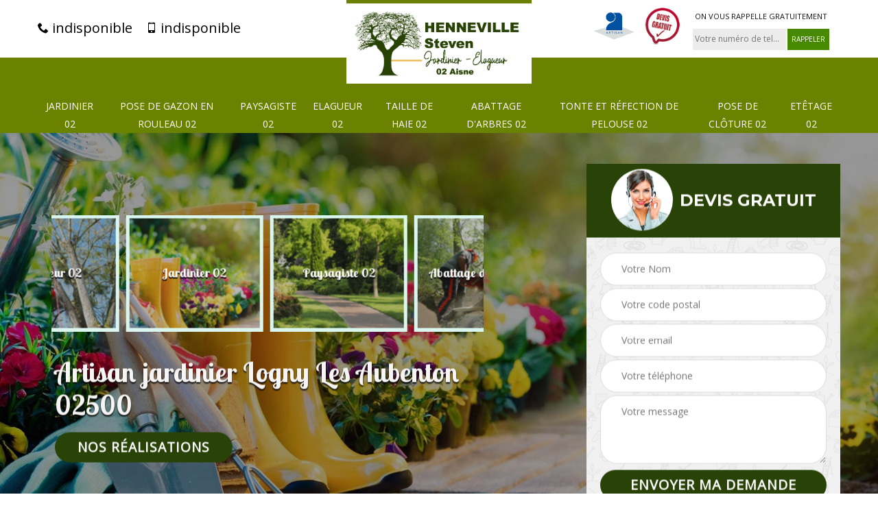

--- FILE ---
content_type: text/html; charset=UTF-8
request_url: https://www.elagueur-jardinier-02.fr/artisan-jardinier-logny-les-aubenton-02500
body_size: 6081
content:
<!DOCTYPE html>
<html dir="ltr" lang="fr-FR">
<head>
		<meta charset="UTF-8" />
    <meta name=viewport content="width=device-width, initial-scale=1.0, minimum-scale=1.0 maximum-scale=1.0">
    <meta http-equiv="content-type" content="text/html; charset=UTF-8" >
    <title>Artisan jardinier à Logny Les Aubenton tel: 03.59.28.22.99</title>
        <meta name="description" content="HENNEVILLE Steven Elagueur 02 est un jardinier professionnel à Logny Les Aubenton 02500 qui se met à votre service pour prendre soi et embellir votre jardin, intervient rapidement et proprement">        
    <link rel="shortcut icon" href="/skins/default/images/favicon.ico" type="image/x-icon">
	<link rel="icon" href="/skins/default/images/favicon.ico" type="image/x-icon">
  <link href="/skins/default/css/bootstrap.css" rel="stylesheet" type="text/css"/>
  <link href="https://fonts.googleapis.com/css?family=Montserrat:300,400,400i,500,600,700,800,900|Open+Sans|Lobster+Two:400,700" rel="stylesheet">
  <link href="/skins/default/css/animate.css" rel="stylesheet" type="text/css"/>
    <script src="/js/jquery.min.js"></script>
<script src="/js/scripts.js"></script>
</head>
<link href="/skins/default/css/style.css" rel="stylesheet" type="text/css"/>
<body class="Desktop ville">
    
    <section class="topNavigation"><div class="container"><div class="row align-items-center"><div class="col-md-4 col-sm-6 text-center text-md-left"><div class="telTopNav"><a href="tel:indisponible"><i class="icon icon-phone"></i> indisponible</a><a href="tel:indisponible"><i class="icon icon-mobile"></i> indisponible</a></div></div><div class="col-md-4 col-sm-12 text-center"><a href="/" title="HENNEVILLE Steven Elagueur 02" class="logo"><img loading="lazy" src="/skins/default/images/logo.png" alt="HENNEVILLE Steven Elagueur 02"></a></div><div class="col-md-4 col-sm-6 text-center d-md-flex"><div class="custom_info_logo"><img loading="lazy" src="/skins/default/images/img/logo_artisan.png" alt="Artisan"><img loading="lazy" src="/skins/default/images/img/logo_devisGratuit.png" alt="Devis gratuit"></div><div class="custom_rappel_top"><strong>On vous rappelle gratuitement</strong><form action="/message.php" method="post" id="rappel_immediat"><input type="text" name="mail" id="mail2" value=""><input type="hidden" name="type" value="rappel"><input type="text" name="numtel" required="" placeholder="Votre numéro de tel..." class="form-input"><input type="submit" name="OK" value="RAPPELER" class=" btn btn-submit"></form></div></div></div></div></section><header  class="header headroom"><div class="page-header-inner"><div class="menu-site"><div class="container"><nav class="nav"><ul class="nav-list"><li class="nav-item"><a href="/">Jardinier 02</a></li><li class="nav-item"><a href="entreprise-pose-gazon-rouleau-aisne-02">Pose de gazon en rouleau 02</a></li><li class="nav-item"><a href="artisan-paysagiste-aisne-02">Paysagiste 02</a></li><li class="nav-item"><a href="entreprise-elagage-elagueur-aisne-02">Elagueur 02</a></li><li class="nav-item"><a href="entreprise-taille-haie-aisne-02">Taille de haie 02</a></li><li class="nav-item"><a href="entreprise-abattage-arbre-aisne-02">Abattage d'arbres 02</a></li><li class="nav-item"><a href="entreprise-tonte-refection-pelouse-aisne-02">Tonte et réfection de pelouse 02</a></li><li class="nav-item"><a href="entreprise-pose-cloture-aisne-02">Pose de clôture 02 </a></li><li class="nav-item"><a href="entreprise-etetage-arbre-aisne-02">Etêtage 02</a></li></ul></nav></div></div></div></header>
    <div class="homeslider"><div class="ContainerSlider"><div class="slider"><div class="fullImg" style="background-image: url(skins/default/images/img/bg-82.jpg);"></div></div><div class="caption"><div class="container"><div class="row align-items-center justify-content-between"><div class="col-md-7"><div class="competenceListe"><div class="comp_item"><div class="entry-header"><a href="/" class="entry-thumbnail"><img loading="lazy" src="/skins/default/images/img/cat-83.jpg" alt=""><span>élagueur 02</span></a></div></div><div class="comp_item"><div class="entry-header"><a href="#" class="entry-thumbnail"><img loading="lazy" src="/skins/default/images/img/cat-82.jpg" alt=""><span>Jardinier 02</span></a></div></div><div class="comp_item"><div class="entry-header"><a href="#" class="entry-thumbnail"><img loading="lazy" src="/skins/default/images/img/cat-81.jpg" alt=""><span>Paysagiste 02</span></a></div></div><div class="comp_item"><div class="entry-header"><a href="#" class="entry-thumbnail"><img loading="lazy" src="/skins/default/images/img/cat-3.jpg" alt=""><span>Abattage d'arbres 02</span></a></div></div><div class="comp_item"><div class="entry-header"><a href="#" class="entry-thumbnail"><img loading="lazy" src="/skins/default/images/img/cat-11.jpg" alt=""><span>Taille de haie 02</span></a></div></div><div class="comp_item"><div class="entry-header"><a href="#" class="entry-thumbnail"><img loading="lazy" src="/skins/default/images/img/cat-37.jpg" alt=""><span>Pose de clôture et grillage 02</span></a></div></div><div class="comp_item"><div class="entry-header"><a href="#" class="entry-thumbnail"><img loading="lazy" src="/skins/default/images/img/cat-18.jpg" alt=""><span>Etêtage 02</span></a></div></div><div class="comp_item"><div class="entry-header"><a href="#" class="entry-thumbnail"><img loading="lazy" src="/skins/default/images/img/cat-12.jpg" alt=""><span>Tonte et réfection de pelouse 02</span></a></div></div><div class="comp_item"><div class="entry-header"><a href="#" class="entry-thumbnail"><img loading="lazy" src="/skins/default/images/img/cat-72.jpg" alt=""><span>Pose de gazon en rouleau 02</span></a></div></div></div><div class="captionText"><h1 class="titire-slider">Artisan jardinier Logny Les Aubenton 02500</h1><a href="/realisations" class="btn btn-rea">Nos réalisations</a></div></div><div class="col-lg-4 col-md-5"><div class="Devisgratuit"><div id="titreDevis" class="d-md-flex align-items-center justify-content-center"><span class="call"><img loading="lazy" src="/skins/default/images/img/call.png" alt=""></span><div class="h3 text-center">Devis gratuit</div></div><form action="/message.php" method="post" id="FormDevis"><input type="text" name="mail" id="mail" value=""><input type="text" name="nom" required="" class="form-input" placeholder="Votre Nom"><input type="text" name="code_postal" required="" class="form-input" placeholder="Votre code postal"><input type="text" name="email" required="" class="form-input" placeholder="Votre email"><input type="text" name="telephone" required="" class="form-input" placeholder="Votre téléphone"><textarea name="message" required="" class="form-input" placeholder="Votre message"></textarea><input type="submit" value="Envoyer ma demande" class="btn btn-submit"></form></div></div></div></div></div></div></div><div class="Contenu"><div class="container"><div class="corps"><div class="row"><div class="col-md-8"><div class="mainleft"><div class="contenublock"><div class="Block Block0"><div class="bloc-une"><h2>Pourquoi confier l’aménagement et l’entretien de votre jardin à un professionnel ?</h2><p>Entretenir un jardin demande du temps et un investissement personnel important. L'idéal est d'employer un jardinier à domicile ou de faire appel à un service à la personne pour le jardinage afin de s'occuper de l'aménagement de votre terrain. C’est, certes, plus économique de s’occuper seul d’un jardin. Cependant, il serait plus prudent de laisser HENNEVILLE Steven Elagueur 02 s’occuper de cette tâche si vous résidez à Logny Les Aubenton. Je saurai éviter un déséquilibre dans l’écosystème de votre jardin pour ne pas compromettre la sante et le bien-être de vos plantes. Cela vous évitera alors une perte de temps et d’argent et vous bénéficierez d’un résultat parfait quant à la réalisation de votre projet.</p></div></div><div class="Block Block1"><div class="row"><div class="col-md-4 d-flex"><div class="bgImgF" style="background-image: url(/photos/1162263-jardinier-2.jpg)"></div></div><div class="col-md-8"><div class="bloc-une"><h2>La taille de vos haies dans les normes de qualité avec les services de HENNEVILLE Steven Elagueur 02</h2><p>Les haies sont des arbustes très pratiques dans l’aspect esthétique de votre espace vert. Elles vous serviront de clôture ou pour créer des espaces à l’intérieur de votre jardin. HENNEVILLE Steven Elagueur 02 peut offrir une personnalisation dans la taille de vos haies afin de leur offrir un aspect visuel attrayant. Pour cela, en tant que jardinier paysagiste, j’effectuerai un travail d’artiste afin de répondre à votre espérance dans l’apport de design pour votre espace vert. Sis près de chez vous à Logny Les Aubenton, vous pouvez me confier en toute confiance la taille de vos haies.</p></div></div></div></div><div class="Block Block2"><div class="row"><div class="col-md-4 d-flex"><div class="bgImgF" style="background-image: url(/photos/1162263-jardinier-3.jpg)"></div></div><div class="col-md-8"><div class="bloc-une"><h2>HENNEVILLE Steven Elagueur 02 un jardinier qui veille toujours au respect de notre environnement</h2><p>Jardiner c’est aussi comprendre la nature. Ainsi, Je vous garantis une prestation de qualité tout en préservant le bon fonctionnement de notre environnement à Logny Les Aubenton. Le nettoyage du jardin permet d'offrir du cachet à votre maison. Vous pouvez demander à HENNEVILLE Steven Elagueur 02 qu'il lui donne un côté campagnard et naturel ou un style plus sophistiqué selon le choix des fleurs et des plantes. Pour assurer le bon développement de vos plantes, il est aussi de mon devoir de répondre à vos attentes sans affecter en aucun cas le fonctionnement et l’équilibre de l’écosystème. En ma qualité de professionnel, je veillerai donc à vous offrir un jardin respectant le bien-être de vos plantes tout en offrant un design innovant.</p></div></div></div></div><div class="Block Block3"><h2 class="accordion">Pourquoi se fier à jardinier entretien de jardin HENNEVILLE Steven Elagueur 02 ?</h2><div class="panelV"><p>Notre réussite provient de la qualité de notre ouvrage et de l’originalité de notre création de jardin. Nous avons recours à des matériaux de qualité pour faire les travaux nécessaires pour votre projet de jardinage. Nous vous choisirons les meilleures plantes pour aménager votre joli jardin. Gagnez le jardin que vous rêviez sans inquiétude. Tirez profit de votre investissement en réservant une date d’intervention chez votre Jardinier élagueur à Logny Les Aubenton polyvalent et professionnel.</p></div></div><div class="Block Block4"><h2 class="accordion">L’identification des arbres malades avec un expert</h2><div class="panelV"><p>Il n’est pas toujours évident pour un non expert d’identifier à première vue un arbre malade ou encore la partie malade d’un arbre. Il peut effectivement être dangereux de passer sous un arbre dont on ignore que la branche est malade. La chute de ces branches sont imminentes. Mes yeux d’expert détecteront pour vous ces parties malades. Votre sécurité est mon souci et il en va de ma responsabilité de veiller à ce que tous dangers soient écartés. Je vous offre mes prestations et mes qualités de services dans tout le 02500 avec une garantie du respect des normes de sécurité.</p></div></div><div class="Block Block5"><h2 class="accordion">HENNEVILLE Steven Elagueur 02 : Votre contact pour l’aménagement de tous types de jardins à Logny Les Aubenton et ses environs</h2><div class="panelV"><p>Qu’il s’agisse d’un petit jardin de maison, d’un grand jardin de résidence ou d’un jardin de parc, de jardin d’intérieur, HENNEVILLE Steven Elagueur 02 est le professionnel qu’il vous faut. Je suis compétent pour tous les travaux d’aménagement, d’entretien ou de réorganisation de jardin que vous confierez à Logny Les Aubenton.  Je suis également apte à accomplir les opérations d’élagage ou d’abattage sur les arbres de n’importe quelle envergure. Ces opérations se feront dans le respect des normes strictes de sécurité afin d’éviter tous scenarios catastrophes. Avec mes services vous serez assuré de remettre votre jardin entre de bonnes mains pour la réussite de vos projets.</p></div></div><div class="Block Block6"><h2 class="accordion">Un jardinier paysagiste expérimenté pour vous offrir un jardin design</h2><div class="panelV"><p>Un bel espace vert est un espace vert entretenu. Et c'est d'autant plus important si ledit espace est à la vue de tous. Ainsi, HENNEVILLE Steven Elagueur 02 propose aux copropriétés, aux entreprises de toutes les tailles, aux particuliers et aux résidences des forfaits annuels personnalisés, basés sur leurs besoins. Je peux intervenir pour tout ce qui concerne l'entretien des espaces verts à proprement parler (pelouse, massif, désherbage, harmonisation des couleurs, apport de design lors de la taille de vos haies et arbustes, personnalisation dans la tonte de votre gazon etc…). Avec HENNEVILLE Steven Elagueur 02 votre jardin à Logny Les Aubenton sera doté d’un aspect visuel qui fera le bonheur des personnes de tous âges. Que ce soit pour l’aménagement, la réorganisation ou l’entretien de votre espace vert, je ferai en sorte que votre jardin reste en bonne santé et attrayant tout au long de l’année.</p></div></div><div class="Block Block7"><h2 class="accordion">HENNEVILLE Steven Elagueur 02 : Une entreprise qualifiée pour l’aménagement et l’entretien de votre jardin dans le 02500</h2><div class="panelV"><p>Vous souhaitez remettre l’aménagement de votre espace vert à un professionnel sérieux et compétent ? Vous voulez un entretien parfait de votre jardin pour qu’il reste beau au fil des années ? HENNEVILLE Steven Elagueur 02 est votre meilleur contact afin de répondre à toutes vos demandes en ce qui concerne les travaux de jardinage à Logny Les Aubenton. HENNEVILLE Steven Elagueur 02 vous propose l’entretien de votre jardin : planter des fleurs, du gazon, tailler les haies, tondre la pelouse. Après des études supérieures en jardin espaces vert et horticulture, enrichies d’une spécialisation production végétale, la société HENNEVILLE Steven Elagueur 02 est à votre entière service dans la ville de Logny Les Aubenton et dans tout le 02500. Quel que soient les services dont vous aurez besoin pour l’aménagement ou l’entretien de votre jardin, je possède tout le savoir-faire et toute l’expertise pour faire de votre espace vert un havre de paix.</p></div></div><div class="Block Block8"><h2 class="accordion">L’élagage de vos arbres avec un professionnel qualifié et expérimenté</h2><div class="panelV"><p>Effectivement, certaines tâches en jardinage ne sont pas des plus faciles et exigent l’intervention de professionnel avec des équipements spécifiques. Je suis disposé à prendre en mains ces travaux risqués. Il est nécessaires d’avoir de l’expérience pour les travaux d’élagages et d’étêtages. Confiez ces opérations à hauts risques à HENNEVILLE Steven Elagueur 02 et évitez de vous faire un mal inutile. Il en va de votre sécurité, de celle de votre maison ou de celle de votre jardin. Je vous invite alors à solliciter mes services si vous souhaitez bénéficiez du meilleur des prestations.</p></div></div><div class="Block Block9"><h2 class="accordion">Un professionnel pour assurer le repérage des maladies sur vos plantes à Logny Les Aubenton et ses environs</h2><div class="panelV"><p>Comme tous être-vivants, les végétaux peuvent être victime de diverses maladies. Ces maladies peuvent différées d’une plante à un autre. Il est donc nécessaire de faire appel à un professionnel si vous n’avez pas toutes les connaissances sur les symptômes que présentent ces maladies arboricoles. Le jardinier HENNEVILLE Steven Elagueur 02 est un professionnel qualifié et expérimenté, apte à repérer et à reconnaître n’importe quelles maladies qui affecteraient vos plantes. Je suis également apte à apporter tous les traitements nécessaires pour que vos plantes retrouvent toute leur vigueur.</p></div></div><div class="accordeon-inner"></div></div></div></div><div class="col-md-4"><div class="mainright"><div class="imgright" style="background-image: url(/photos/1162263-jardinier-1.jpg)"></div><div class="Devisgratuit"><div class="engagement"><div class="h3">Nos engagements</div><ul class="eng-liste"><li>Devis et déplacement gratuits</li><li>Sans engagement</li><li>Artisan passionné</li><li>Prix imbattable</li><li>Travail de qualité</li></ul></div><div class="telDevis"><p class="tel"><i class="icon icon-phone"></i> indisponible</p><p class="tel"><i class="icon icon-mobile"></i> indisponible</p></div></div><div class="MapRight"><div class="h3">Nous localiser</div><span>Jardinier   Logny Les Aubenton</span><div id="Map"></div><p class="d-flex align-items-center adr"><i class="icon icon-location"></i><span>indisponible</span></p></div></div></div></div></div></div></div><div class="categoriesList"><div class="container"><div class="Services"><strong class="h2 Titre">Autres services</strong><div class="Liens"><a href="/entreprise-pose-gazon-rouleau-logny-les-aubenton-02500"><i class="icon icon-leaf"></i>  Pose de gazon en rouleau Logny Les Aubenton</a><a href="/entreprise-etetage-arbre-logny-les-aubenton-02500"><i class="icon icon-leaf"></i>  Etêtage Logny Les Aubenton</a><a href="/entreprise-pose-cloture-logny-les-aubenton-02500"><i class="icon icon-leaf"></i>  Pose de clôture Logny Les Aubenton </a><a href="/entreprise-tonte-refection-pelouse-logny-les-aubenton-02500"><i class="icon icon-leaf"></i>  Tonte et réfection de pelouse Logny Les Aubenton</a><a href="/entreprise-abattage-arbre-logny-les-aubenton-02500"><i class="icon icon-leaf"></i>  Abattage d'arbres Logny Les Aubenton</a><a href="/entreprise-taille-haie-logny-les-aubenton-02500"><i class="icon icon-leaf"></i>  Taille de haie Logny Les Aubenton</a><a href="/entreprise-elagage-elagueur-logny-les-aubenton-02500"><i class="icon icon-leaf"></i>  Elagueur Logny Les Aubenton</a><a href="/artisan-paysagiste-logny-les-aubenton-02500"><i class="icon icon-leaf"></i>  Paysagiste Logny Les Aubenton</a></div></div></div></div>
    <footer id="footer"><div class="container"><div class="d-md-flex justify-content-between align-items-center"><p class="copyright"><a href="/" title="HENNEVILLE Steven Elagueur 02" class="logo-footer"><img loading="lazy" src="/skins/default/images/logo-fond-sombre.png" alt="HENNEVILLE Steven Elagueur 02"></a></p><p class="tel-footer"><i class="icon icon-phone"></i><span><span>indisponible</span><span>indisponible</span></span></p><p class="adresse"><i class="icon icon-location"></i><span>indisponible</span></p></div><div class="copyright mobilC"><span>© 2021 - 2026 Tout droit réservé - <a href="/mentions-legales" title="Mentions légales">Mentions légales</a></span></div></div></footer>
</body>

<script src="skins/default/js/slick.min.js"></script>


<link rel="stylesheet" href="/js/leaflet/leaflet.css" />
<script src="/js/leaflet/leaflet.js"></script>
<script src="/js/map.js"></script>

<script type="text/javascript">		
	var Support = 'Desktop';
	$(document).ready(function(){
		// Js lancés une fois la page chargée
			
		          initAnalytics('_');
		
        // Append the mobile icon nav
        $('.nav-mobile').click(function(){
            $('.menu-site').toggle();
        });


        //slider
		
        $('.slider').slick({
          arrows: false,
          fade:true,
          speed: 900,
          autoplay:true,
          pauseOnHover:false,
          autoplaySpeed: 3000
        })
        $('.competenceListe').slick({
          arrows: false,
          slidesToShow: 3,
          slidesToScroll: 1,
          speed: 900,
          autoplay:true,
          pauseOnHover:false,
          autoplaySpeed: 3000,
          responsive: [
            {
              breakpoint: 640,
              settings: {
                slidesToShow: 2,
                slidesToScroll: 1
              }
            }
          ]
        })

        // Map
        initMap('France',16);

        //accordeon
        $('.contenublock').find('.accordeon-inner').append($('.Block3, .Block4, .Block5, .Block6, .Block7, .Block8, .Block9, .Block10'));
        var acc = document.getElementsByClassName("accordion");
        var i;

        for (i = 0; i < acc.length; i++) {
            acc[i].onclick = function(){
                this.classList.toggle("active");
                this.nextElementSibling.classList.toggle("show");
            }
        }
	});
	</script>
</html>


--- FILE ---
content_type: text/html; charset=UTF-8
request_url: https://www.elagueur-jardinier-02.fr/ajax.php
body_size: 119
content:
{"code_google_tags":"","code_analytics":"UA-140556348-26","RGPD":null,"dbg":["Erreur  n'est pas reconnu."]}